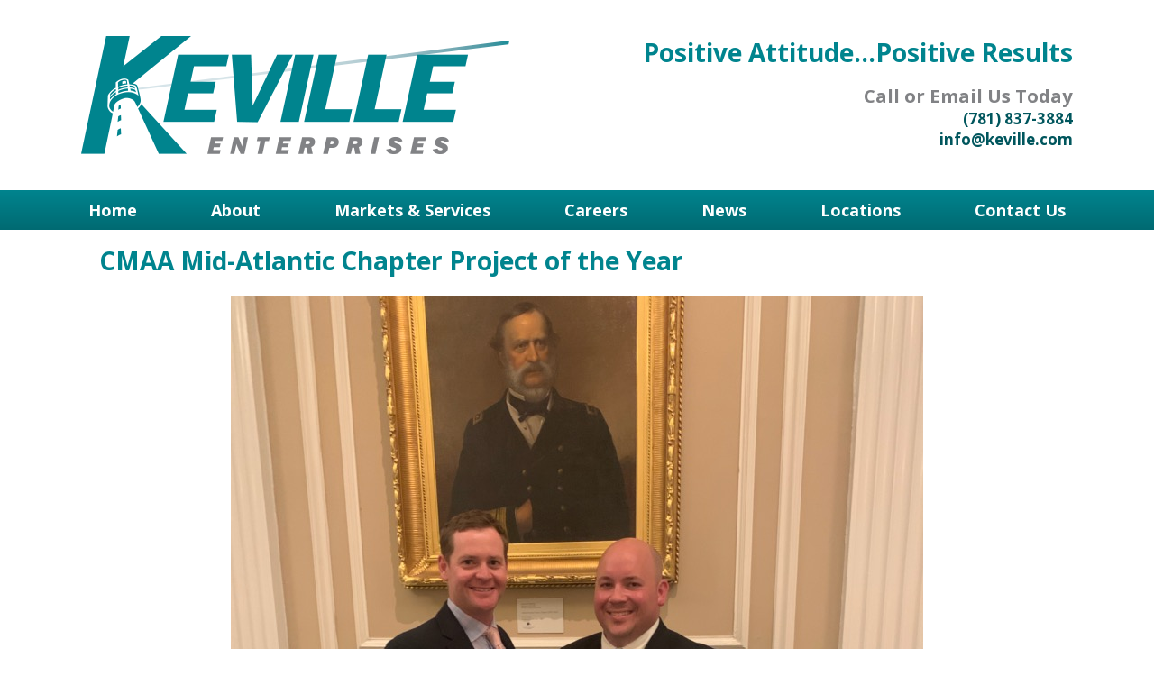

--- FILE ---
content_type: text/html; charset=UTF-8
request_url: https://keville.com/cmaa-mid-atlantic-chapter-project-of-the-year/
body_size: 5811
content:
<!DOCTYPE html><html lang="en-US"><head><meta http-equiv="Content-Type" content="text/html; charset=utf-8" /><meta charset="UTF-8"><meta name="viewport" content="width=device-width"><meta name="format-detection" content="telephone=no"><link rel="stylesheet" media="print" onload="this.onload=null;this.media='all';" id="ao_optimized_gfonts" href="https://fonts.googleapis.com/css?family=Open+Sans:400,400italic,700,700italic&#038;subset=latin&amp;display=swap"><link media="all" href="https://keville.com/wp-content/cache/autoptimize/css/autoptimize_05c1155800170d2f48f1a4e28a87e48a.css" rel="stylesheet"><style media="screen">body{font-family:"Open Sans",arial,sans-serif}</style><title>CMAA Mid-Atlantic Chapter Project of the Year | Keville Enterprises</title><title>CMAA Mid-Atlantic Chapter Project of the Year &#8211; Keville Enterprises</title><meta name='robots' content='max-image-preview:large' /><link href='https://fonts.gstatic.com' crossorigin='anonymous' rel='preconnect' /><link rel="alternate" type="application/rss+xml" title="Keville Enterprises &raquo; Feed" href="https://keville.com/feed/" /><link rel="alternate" title="oEmbed (JSON)" type="application/json+oembed" href="https://keville.com/wp-json/oembed/1.0/embed?url=https%3A%2F%2Fkeville.com%2Fcmaa-mid-atlantic-chapter-project-of-the-year%2F" /><link rel="alternate" title="oEmbed (XML)" type="text/xml+oembed" href="https://keville.com/wp-json/oembed/1.0/embed?url=https%3A%2F%2Fkeville.com%2Fcmaa-mid-atlantic-chapter-project-of-the-year%2F&#038;format=xml" /><link rel='stylesheet' id='popup-maker-site-css' href='https://keville.com/wp-content/cache/autoptimize/css/autoptimize_single_83491a8f1624279f8db6e55aebe44a38.css?generated=1756123699&#038;ver=1.21.5' type='text/css' media='all' /> <script type="text/javascript" src="https://keville.com/wp-includes/js/jquery/jquery.min.js" id="jquery-core-js"></script> <script type="text/javascript" src="https://keville.com/wp-includes/js/jquery/jquery-migrate.min.js" id="jquery-migrate-js"></script> <script type="text/javascript" src="https://keville.com/wp-content/plugins/wp-responsive-menu/assets/js/modernizr.custom.js" id="modernizr-js"></script> <script type="text/javascript" src="https://keville.com/wp-content/plugins/wp-responsive-menu/assets/js/touchSwipe.js" id="touchSwipe-js"></script> <script type="text/javascript" id="wprmenu.js-js-extra">var wprmenu = {"zooming":"","from_width":"768","push_width":"400","menu_width":"80","parent_click":"","swipe":"","enable_overlay":"1","wprmenuDemoId":""};
//# sourceURL=wprmenu.js-js-extra</script> <script type="text/javascript" src="https://keville.com/wp-content/plugins/wp-responsive-menu/assets/js/wprmenu.js" id="wprmenu.js-js"></script> <script type="text/javascript" src="https://keville.com/wp-content/themes/blankslate/js/boilerplate.js" id="boilerplate-js"></script> <link rel="https://api.w.org/" href="https://keville.com/wp-json/" /><link rel="alternate" title="JSON" type="application/json" href="https://keville.com/wp-json/wp/v2/posts/1070" /><link rel="EditURI" type="application/rsd+xml" title="RSD" href="https://keville.com/xmlrpc.php?rsd" /><meta name="generator" content="WordPress 6.9" /><link rel="canonical" href="https://keville.com/cmaa-mid-atlantic-chapter-project-of-the-year/" /><link rel='shortlink' href='https://keville.com/?p=1070' /><link rel="shortcut icon" type="image/x-icon" href="/favicon.png" /> <script src="https://keville.com/wp-content/themes/blankslate/js/wow.min.js" type="text/javascript"></script> <script>new WOW().init();</script>  <script async src="https://www.googletagmanager.com/gtag/js?id=UA-150757167-26"></script> <script>window.dataLayer = window.dataLayer || [];
  function gtag(){dataLayer.push(arguments);}
  gtag('js', new Date());

  gtag('config', 'UA-150757167-26');</script> </head><body class="wp-singular post-template-default single single-post postid-1070 single-format-standard wp-theme-blankslate"><header id="header" role="banner"><div class="container"><div class="header-onehalf"><div class="twocols left"><div id="logo" class="logo"> <a href='https://keville.com/' title='Keville Enterprises' rel='home'> <img src='https://keville.com/wp-content/uploads/2017/08/logo.png' alt='Keville Enterprises'> </a></div></div><div class="twocols right textright"><div id="custom_html-2" class="widget_text widget widget_custom_html header-1"><div class="textwidget custom-html-widget"><h1>Positive Attitude...Positive Results</h1><h4 class="color6">Call or Email Us Today</h4><h6 class="color4"><a href="tel:7818373884" class="color4">(781) 837-3884</a><br> <a href="mailto:info&#64;keville.com" class="color4">info&#64;keville.com</a></h6></div></div></div></div></div></header><nav id="menu" role="navigation"><div id="search"><form role="search" method="get" id="searchform" class="searchform" action="https://keville.com/"><div> <label class="screen-reader-text" for="s">Search for:</label> <input type="text" value="" name="s" id="s" /> <input type="submit" id="searchsubmit" value="Search" /></div></form></div><div class="fw"><div class="container"><div class="menu-main-menu-container"><ul id="menu-main-menu" class="main-menu"><li id="menu-item-83" class="menu-item menu-item-type-post_type menu-item-object-page menu-item-home menu-item-83"><a href="https://keville.com/">Home</a></li><li id="menu-item-726" class="menu-item menu-item-type-post_type menu-item-object-page menu-item-has-children menu-item-726"><a href="https://keville.com/history/">About</a><ul class="sub-menu"><li id="menu-item-727" class="menu-item menu-item-type-post_type menu-item-object-page menu-item-727"><a href="https://keville.com/history/">History</a></li><li id="menu-item-728" class="menu-item menu-item-type-post_type menu-item-object-page menu-item-728"><a href="https://keville.com/vision-mission/">Vision &#038; Mission</a></li><li id="menu-item-729" class="menu-item menu-item-type-post_type menu-item-object-page menu-item-729"><a href="https://keville.com/certification/">Certification</a></li><li id="menu-item-730" class="menu-item menu-item-type-post_type menu-item-object-page menu-item-730"><a href="https://keville.com/awards/">Awards</a></li><li id="menu-item-731" class="menu-item menu-item-type-post_type menu-item-object-page menu-item-731"><a href="https://keville.com/keville-academia/">Keville &#038; Academia</a></li><li id="menu-item-732" class="menu-item menu-item-type-post_type menu-item-object-page menu-item-732"><a href="https://keville.com/office-locations/">Office Locations</a></li><li id="menu-item-88" class="menu-item menu-item-type-post_type menu-item-object-page menu-item-88"><a href="https://keville.com/contact-us/">Contact Us</a></li></ul></li><li id="menu-item-923" class="menu-item menu-item-type-post_type menu-item-object-page menu-item-has-children menu-item-923"><a href="https://keville.com/markets-services/">Markets &#038; Services</a><ul class="sub-menu"><li id="menu-item-734" class="menu-item menu-item-type-post_type menu-item-object-page menu-item-has-children menu-item-734"><a href="https://keville.com/aviation/">Markets</a><ul class="sub-menu"><li id="menu-item-735" class="menu-item menu-item-type-post_type menu-item-object-page menu-item-735"><a href="https://keville.com/aviation/">Aviation</a></li><li id="menu-item-736" class="menu-item menu-item-type-post_type menu-item-object-page menu-item-736"><a href="https://keville.com/marineports/">Marine/Ports</a></li><li id="menu-item-737" class="menu-item menu-item-type-post_type menu-item-object-page menu-item-737"><a href="https://keville.com/highwaybridgestunnels/">Highway/Bridges/Tunnels</a></li><li id="menu-item-738" class="menu-item menu-item-type-post_type menu-item-object-page menu-item-738"><a href="https://keville.com/facilities/">Facilities</a></li><li id="menu-item-739" class="menu-item menu-item-type-post_type menu-item-object-page menu-item-739"><a href="https://keville.com/federal/">Federal</a></li><li id="menu-item-740" class="menu-item menu-item-type-post_type menu-item-object-page menu-item-740"><a href="https://keville.com/railtransit/">Rail/Transit</a></li><li id="menu-item-741" class="menu-item menu-item-type-post_type menu-item-object-page menu-item-741"><a href="https://keville.com/waterwastewater/">Water/Wastewater</a></li><li id="menu-item-742" class="menu-item menu-item-type-post_type menu-item-object-page menu-item-742"><a href="https://keville.com/utilities/">Utilities</a></li><li id="menu-item-743" class="menu-item menu-item-type-post_type menu-item-object-page menu-item-743"><a href="https://keville.com/energy/">Energy</a></li></ul></li><li id="menu-item-744" class="menu-item menu-item-type-post_type menu-item-object-page menu-item-has-children menu-item-744"><a href="https://keville.com/construction-management/">Services</a><ul class="sub-menu"><li id="menu-item-745" class="menu-item menu-item-type-post_type menu-item-object-page menu-item-745"><a href="https://keville.com/construction-management/">Construction Management</a></li><li id="menu-item-746" class="menu-item menu-item-type-post_type menu-item-object-page menu-item-746"><a href="https://keville.com/construction-inspection/">Construction Inspection</a></li><li id="menu-item-747" class="menu-item menu-item-type-post_type menu-item-object-page menu-item-747"><a href="https://keville.com/cpm-scheduling/">CPM Scheduling</a></li><li id="menu-item-748" class="menu-item menu-item-type-post_type menu-item-object-page menu-item-748"><a href="https://keville.com/cost-estimating/">Cost Estimating</a></li><li id="menu-item-749" class="menu-item menu-item-type-post_type menu-item-object-page menu-item-749"><a href="https://keville.com/fabrication-shop-inspections/">Fabrication Shop Inspections</a></li><li id="menu-item-750" class="menu-item menu-item-type-post_type menu-item-object-page menu-item-750"><a href="https://keville.com/specialty-inspections/">Specialty Inspections</a></li><li id="menu-item-751" class="menu-item menu-item-type-post_type menu-item-object-page menu-item-751"><a href="https://keville.com/claims-analysis/">Claims Analysis</a></li><li id="menu-item-753" class="menu-item menu-item-type-custom menu-item-object-custom menu-item-753"><a href="https://keville.com/claims-analysis/#constructrev">Constructability Reviews</a></li><li id="menu-item-754" class="menu-item menu-item-type-custom menu-item-object-custom menu-item-754"><a href="https://keville.com/claims-analysis/#doccontrol">Document Control</a></li></ul></li></ul></li><li id="menu-item-755" class="menu-item menu-item-type-post_type menu-item-object-page menu-item-755"><a href="https://keville.com/careers/">Careers</a></li><li id="menu-item-756" class="menu-item menu-item-type-post_type menu-item-object-page menu-item-756"><a href="https://keville.com/news-publications/">News</a></li><li id="menu-item-757" class="menu-item menu-item-type-post_type menu-item-object-page menu-item-757"><a href="https://keville.com/office-locations/">Locations</a></li><li id="menu-item-758" class="menu-item menu-item-type-post_type menu-item-object-page menu-item-758"><a href="https://keville.com/contact-us/">Contact Us</a></li></ul></div></div></div></nav><div id="middle"><div class="container"><div class="cont-pad"><header class="header"><h1 class="entry-title"> CMAA Mid-Atlantic Chapter Project of the Year</h1></header><article id="post-1070" class="results post-1070 post type-post status-publish format-standard has-post-thumbnail hentry category-blog"><section class="entry-content"> <img width="768" height="1024" src="https://keville.com/wp-content/uploads/2019/08/Jelus-and-Kelly-at-CMAA-Philly-awards.jpg" class="attachment-post-thumbnail size-post-thumbnail wp-post-image" alt="" decoding="async" srcset="https://keville.com/wp-content/uploads/2019/08/Jelus-and-Kelly-at-CMAA-Philly-awards.jpg 768w, https://keville.com/wp-content/uploads/2019/08/Jelus-and-Kelly-at-CMAA-Philly-awards-225x300.jpg 225w" sizes="(max-width: 768px) 100vw, 768px" /><p>Jeremy Jelus and Brian Kelly represented Keville Enterprises, Inc. on the Urban Engineers team overseeing the Pennsylvania Turnpike/I-95 Interchange Project.&nbsp; This world class project was awarded the Project of the year by the CMAA Mid-Atlantic Chapter.&nbsp; The project was honored in&nbsp;the “Mega Project over $100 million” category at the chapter’s awards banquet held at the Union League in Philadelphia in June of 2019.&nbsp; Throughout the four-year construction period, with costs of over $260 million the project team successfully managed and administered contract work with the contractors; governmental and local agencies; utilities; and the residential community on a daily basis. They communicated and coordinated planning to implement over 15 traffic switches, seven detours/stoppages, and over 50 lane closures. The Pennsylvania Turnpike/I-95 Interchange Project opened on September 22, 2018.&nbsp; Keville was represented on this project by Brian Kelly and Jeremy Jelus, who served as Assistant Resident Engineers on the program.</p><div class="entry-links"></div></section><footer class="entry-footer"> <span class="cat-links">Categories: <a href="https://keville.com/category/blog/" rel="category tag">blog</a></span> <span class="tag-links"></span></footer></article><nav id="nav-below" class="navigation" role="navigation"><div class="nav-previous"><a href="https://keville.com/cim-members-give-back/" rel="prev"><span class="meta-nav">&larr;</span> CIM Members Give Back</a></div><div class="nav-next"><a href="https://keville.com/tony-dedmon-dallas-fort-worth-airport-mvp-award-recipient/" rel="next">Tony Dedmon – Dallas Fort Worth Airport MVP Award Recipient <span class="meta-nav">&rarr;</span></a></div></nav></div></div></div><aside id="sidebar" role="complementary"></aside><footer id="footer" role="contentinfo"><div class="container"><div class="colsWrapperFull textcenter"><div id="custom_html-18" class="widget_text widget widget_custom_html footer-1"><div class="textwidget custom-html-widget">475 School St. Suite 11 <span class="separator">•</span> Marshfield, MA 02050<br> <a href="tel:7818373884">(781) 837-3884</a> <span class="separator">•</span> <a href="mailto:info&#64;keville.com">info&#64;keville.com</a> <br> <br> <a class="color1" href="https://keville.com/office-locations/">View Our Office Locations</a> <br> <br><div class="buttonblock"><a href="https://mail.keville.com/owa/auth/logon.aspx?url=https://mail.keville.com/owa/&reason=0" target="_blank"><button>Employee Login</button></a></span><div class="gsa"><button>GSA Schedule</button></div></span></div> <br> Keville Enterprises &copy; 2026 <span class="separator">•</span> <a href="https://onpointsite.com" target='_blank'> Designed by Onpoint</a></div></div></div></div></footer> <script type="speculationrules">{"prefetch":[{"source":"document","where":{"and":[{"href_matches":"/*"},{"not":{"href_matches":["/wp-*.php","/wp-admin/*","/wp-content/uploads/*","/wp-content/*","/wp-content/plugins/*","/wp-content/themes/blankslate/*","/*\\?(.+)"]}},{"not":{"selector_matches":"a[rel~=\"nofollow\"]"}},{"not":{"selector_matches":".no-prefetch, .no-prefetch a"}}]},"eagerness":"conservative"}]}</script> <div class="wprm-wrapper"><div class="wprm-overlay"></div><div id="wprmenu_bar" class="wprmenu_bar bodyslide left"><div class="hamburger hamburger--slider"> <span class="hamburger-box"> <span class="hamburger-inner"></span> </span></div><div class="menu_title"> <a href="https://keville.com"> MENU </a></div></div><div class="cbp-spmenu cbp-spmenu-vertical cbp-spmenu-left default " id="mg-wprm-wrap"><ul id="wprmenu_menu_ul"><li class="menu-item menu-item-type-post_type menu-item-object-page menu-item-home menu-item-83"><a href="https://keville.com/">Home</a></li><li class="menu-item menu-item-type-post_type menu-item-object-page menu-item-has-children menu-item-726"><a href="https://keville.com/history/">About</a><ul class="sub-menu"><li class="menu-item menu-item-type-post_type menu-item-object-page menu-item-727"><a href="https://keville.com/history/">History</a></li><li class="menu-item menu-item-type-post_type menu-item-object-page menu-item-728"><a href="https://keville.com/vision-mission/">Vision &#038; Mission</a></li><li class="menu-item menu-item-type-post_type menu-item-object-page menu-item-729"><a href="https://keville.com/certification/">Certification</a></li><li class="menu-item menu-item-type-post_type menu-item-object-page menu-item-730"><a href="https://keville.com/awards/">Awards</a></li><li class="menu-item menu-item-type-post_type menu-item-object-page menu-item-731"><a href="https://keville.com/keville-academia/">Keville &#038; Academia</a></li><li class="menu-item menu-item-type-post_type menu-item-object-page menu-item-732"><a href="https://keville.com/office-locations/">Office Locations</a></li><li class="menu-item menu-item-type-post_type menu-item-object-page menu-item-88"><a href="https://keville.com/contact-us/">Contact Us</a></li></ul></li><li class="menu-item menu-item-type-post_type menu-item-object-page menu-item-has-children menu-item-923"><a href="https://keville.com/markets-services/">Markets &#038; Services</a><ul class="sub-menu"><li class="menu-item menu-item-type-post_type menu-item-object-page menu-item-has-children menu-item-734"><a href="https://keville.com/aviation/">Markets</a><ul class="sub-menu"><li class="menu-item menu-item-type-post_type menu-item-object-page menu-item-735"><a href="https://keville.com/aviation/">Aviation</a></li><li class="menu-item menu-item-type-post_type menu-item-object-page menu-item-736"><a href="https://keville.com/marineports/">Marine/Ports</a></li><li class="menu-item menu-item-type-post_type menu-item-object-page menu-item-737"><a href="https://keville.com/highwaybridgestunnels/">Highway/Bridges/Tunnels</a></li><li class="menu-item menu-item-type-post_type menu-item-object-page menu-item-738"><a href="https://keville.com/facilities/">Facilities</a></li><li class="menu-item menu-item-type-post_type menu-item-object-page menu-item-739"><a href="https://keville.com/federal/">Federal</a></li><li class="menu-item menu-item-type-post_type menu-item-object-page menu-item-740"><a href="https://keville.com/railtransit/">Rail/Transit</a></li><li class="menu-item menu-item-type-post_type menu-item-object-page menu-item-741"><a href="https://keville.com/waterwastewater/">Water/Wastewater</a></li><li class="menu-item menu-item-type-post_type menu-item-object-page menu-item-742"><a href="https://keville.com/utilities/">Utilities</a></li><li class="menu-item menu-item-type-post_type menu-item-object-page menu-item-743"><a href="https://keville.com/energy/">Energy</a></li></ul></li><li class="menu-item menu-item-type-post_type menu-item-object-page menu-item-has-children menu-item-744"><a href="https://keville.com/construction-management/">Services</a><ul class="sub-menu"><li class="menu-item menu-item-type-post_type menu-item-object-page menu-item-745"><a href="https://keville.com/construction-management/">Construction Management</a></li><li class="menu-item menu-item-type-post_type menu-item-object-page menu-item-746"><a href="https://keville.com/construction-inspection/">Construction Inspection</a></li><li class="menu-item menu-item-type-post_type menu-item-object-page menu-item-747"><a href="https://keville.com/cpm-scheduling/">CPM Scheduling</a></li><li class="menu-item menu-item-type-post_type menu-item-object-page menu-item-748"><a href="https://keville.com/cost-estimating/">Cost Estimating</a></li><li class="menu-item menu-item-type-post_type menu-item-object-page menu-item-749"><a href="https://keville.com/fabrication-shop-inspections/">Fabrication Shop Inspections</a></li><li class="menu-item menu-item-type-post_type menu-item-object-page menu-item-750"><a href="https://keville.com/specialty-inspections/">Specialty Inspections</a></li><li class="menu-item menu-item-type-post_type menu-item-object-page menu-item-751"><a href="https://keville.com/claims-analysis/">Claims Analysis</a></li><li class="menu-item menu-item-type-custom menu-item-object-custom menu-item-753"><a href="https://keville.com/claims-analysis/#constructrev">Constructability Reviews</a></li><li class="menu-item menu-item-type-custom menu-item-object-custom menu-item-754"><a href="https://keville.com/claims-analysis/#doccontrol">Document Control</a></li></ul></li></ul></li><li class="menu-item menu-item-type-post_type menu-item-object-page menu-item-755"><a href="https://keville.com/careers/">Careers</a></li><li class="menu-item menu-item-type-post_type menu-item-object-page menu-item-756"><a href="https://keville.com/news-publications/">News</a></li><li class="menu-item menu-item-type-post_type menu-item-object-page menu-item-757"><a href="https://keville.com/office-locations/">Locations</a></li><li class="menu-item menu-item-type-post_type menu-item-object-page menu-item-758"><a href="https://keville.com/contact-us/">Contact Us</a></li></ul></div></div><div 
 id="pum-956" 
 role="dialog" 
 aria-modal="false"
 aria-labelledby="pum_popup_title_956"
 class="pum pum-overlay pum-theme-951 pum-theme-lightbox popmake-overlay click_open" 
 data-popmake="{&quot;id&quot;:956,&quot;slug&quot;:&quot;gsa-schedule&quot;,&quot;theme_id&quot;:951,&quot;cookies&quot;:[],&quot;triggers&quot;:[{&quot;type&quot;:&quot;click_open&quot;,&quot;settings&quot;:{&quot;cookie_name&quot;:&quot;&quot;,&quot;extra_selectors&quot;:&quot;.gsa&quot;}}],&quot;mobile_disabled&quot;:null,&quot;tablet_disabled&quot;:null,&quot;meta&quot;:{&quot;display&quot;:{&quot;stackable&quot;:false,&quot;overlay_disabled&quot;:false,&quot;scrollable_content&quot;:false,&quot;disable_reposition&quot;:false,&quot;size&quot;:&quot;medium&quot;,&quot;responsive_min_width&quot;:&quot;0%&quot;,&quot;responsive_min_width_unit&quot;:false,&quot;responsive_max_width&quot;:&quot;100%&quot;,&quot;responsive_max_width_unit&quot;:false,&quot;custom_width&quot;:&quot;640px&quot;,&quot;custom_width_unit&quot;:false,&quot;custom_height&quot;:&quot;380px&quot;,&quot;custom_height_unit&quot;:false,&quot;custom_height_auto&quot;:false,&quot;location&quot;:&quot;center top&quot;,&quot;position_from_trigger&quot;:false,&quot;position_top&quot;:&quot;100&quot;,&quot;position_left&quot;:&quot;0&quot;,&quot;position_bottom&quot;:&quot;0&quot;,&quot;position_right&quot;:&quot;0&quot;,&quot;position_fixed&quot;:false,&quot;animation_type&quot;:&quot;fade&quot;,&quot;animation_speed&quot;:&quot;350&quot;,&quot;animation_origin&quot;:&quot;center top&quot;,&quot;overlay_zindex&quot;:false,&quot;zindex&quot;:&quot;1999999999&quot;},&quot;close&quot;:{&quot;text&quot;:&quot;&quot;,&quot;button_delay&quot;:&quot;0&quot;,&quot;overlay_click&quot;:false,&quot;esc_press&quot;:false,&quot;f4_press&quot;:false},&quot;click_open&quot;:[]}}"><div id="popmake-956" class="pum-container popmake theme-951 pum-responsive pum-responsive-medium responsive size-medium"><div id="pum_popup_title_956" class="pum-title popmake-title"> GSA Schedule</div><div class="pum-content popmake-content" tabindex="0"><p>Keville Enterprises, Inc. has been awarded GSA Schedule Contract Number GS-23F-0235S for providing Professional Engineering Services (PES) to Federal agencies and other agencies and institutions.</p><p>For more information, visit the <a href="http://www.gsaadvantage.gov/" rel="noopener" target="_blank">GSA Advantage site</a> or call us at 617-482-3888</p></div> <button type="button" class="pum-close popmake-close" aria-label="Close"> × </button></div></div> <script type="text/javascript" src="https://keville.com/wp-includes/js/jquery/ui/core.min.js" id="jquery-ui-core-js"></script> <script type="text/javascript" src="https://keville.com/wp-includes/js/dist/hooks.min.js" id="wp-hooks-js"></script> <script type="text/javascript" id="popup-maker-site-js-extra">var pum_vars = {"version":"1.21.5","pm_dir_url":"https://keville.com/wp-content/plugins/popup-maker/","ajaxurl":"https://keville.com/wp-admin/admin-ajax.php","restapi":"https://keville.com/wp-json/pum/v1","rest_nonce":null,"default_theme":"950","debug_mode":"","disable_tracking":"","home_url":"/","message_position":"top","core_sub_forms_enabled":"1","popups":[],"cookie_domain":"","analytics_enabled":"1","analytics_route":"analytics","analytics_api":"https://keville.com/wp-json/pum/v1"};
var pum_sub_vars = {"ajaxurl":"https://keville.com/wp-admin/admin-ajax.php","message_position":"top"};
var pum_popups = {"pum-956":{"triggers":[{"type":"click_open","settings":{"cookie_name":"","extra_selectors":".gsa"}}],"cookies":[],"disable_on_mobile":false,"disable_on_tablet":false,"atc_promotion":null,"explain":null,"type_section":null,"theme_id":"951","size":"medium","responsive_min_width":"0%","responsive_max_width":"100%","custom_width":"640px","custom_height_auto":false,"custom_height":"380px","scrollable_content":false,"animation_type":"fade","animation_speed":"350","animation_origin":"center top","open_sound":"none","custom_sound":"","location":"center top","position_top":"100","position_bottom":"0","position_left":"0","position_right":"0","position_from_trigger":false,"position_fixed":false,"overlay_disabled":false,"stackable":false,"disable_reposition":false,"zindex":"1999999999","close_button_delay":"0","fi_promotion":null,"close_on_form_submission":false,"close_on_form_submission_delay":0,"close_on_overlay_click":false,"close_on_esc_press":false,"close_on_f4_press":false,"disable_form_reopen":false,"disable_accessibility":false,"theme_slug":"lightbox","id":956,"slug":"gsa-schedule"}};
//# sourceURL=popup-maker-site-js-extra</script> <script type="text/javascript" src="//keville.com/wp-content/uploads/pum/pum-site-scripts.js?defer&amp;generated=1756123699&amp;ver=1.21.5" id="popup-maker-site-js"></script> <script type="text/javascript">jQuery('.soliloquy-container').removeClass('no-js');</script> </body></html>

<!-- Page cached by LiteSpeed Cache 7.7 on 2026-01-23 04:53:14 -->